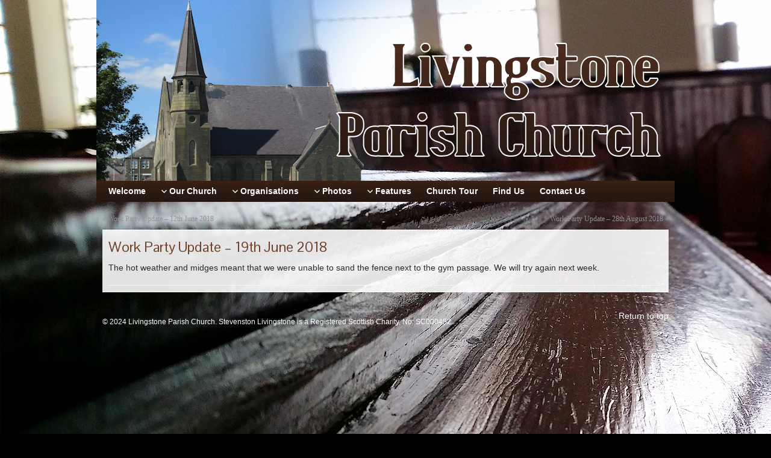

--- FILE ---
content_type: text/html; charset=UTF-8
request_url: https://livingstonechurch.org.uk/work-party-update-19th-june-2018/
body_size: 10968
content:
<!DOCTYPE html PUBLIC "-//W3C//DTD XHTML 1.0 Strict//EN" "http://www.w3.org/TR/xhtml1/DTD/xhtml1-strict.dtd">
<html xmlns="http://www.w3.org/1999/xhtml" lang="en-GB">
<head profile="http://gmpg.org/xfn/11">
    <meta http-equiv="Content-Type" content="text/html; charset=UTF-8" />
    <meta http-equiv="X-UA-Compatible" content="IE=Edge" />
    <title>Work Party Update &#8211; 19th June 2018 &#187; Livingstone Parish Church, Stevenston</title>
    <link rel="pingback" href="https://livingstonechurch.org.uk/xmlrpc.php" /> 
    
<!-- MapPress Easy Google Maps Version:2.95.3 (https://www.mappresspro.com) -->
<meta name='robots' content='max-image-preview:large' />
<link rel="alternate" type="application/rss+xml" title="Livingstone Parish Church, Stevenston &raquo; Feed" href="https://livingstonechurch.org.uk/feed/" />
<link rel="alternate" type="application/rss+xml" title="Livingstone Parish Church, Stevenston &raquo; Comments Feed" href="https://livingstonechurch.org.uk/comments/feed/" />
<link rel="alternate" title="oEmbed (JSON)" type="application/json+oembed" href="https://livingstonechurch.org.uk/wp-json/oembed/1.0/embed?url=https%3A%2F%2Flivingstonechurch.org.uk%2Fwork-party-update-19th-june-2018%2F" />
<link rel="alternate" title="oEmbed (XML)" type="text/xml+oembed" href="https://livingstonechurch.org.uk/wp-json/oembed/1.0/embed?url=https%3A%2F%2Flivingstonechurch.org.uk%2Fwork-party-update-19th-june-2018%2F&#038;format=xml" />
	<script type="text/javascript">
	WebFontConfig = {
		google: { families: ['Pontano+Sans::latin'] }
	};
	(function() {
		var wf = document.createElement('script');
		wf.src = ('https:' == document.location.protocol ? 'https' : 'http') + '://ajax.googleapis.com/ajax/libs/webfont/1/webfont.js';
		wf.type = 'text/javascript';
		wf.async = 'true';
		var s = document.getElementsByTagName('script')[0];
		s.parentNode.insertBefore(wf, s);
	})(); 
    </script>
    <style id='wp-img-auto-sizes-contain-inline-css' type='text/css'>
img:is([sizes=auto i],[sizes^="auto," i]){contain-intrinsic-size:3000px 1500px}
/*# sourceURL=wp-img-auto-sizes-contain-inline-css */
</style>
<style id='wp-emoji-styles-inline-css' type='text/css'>

	img.wp-smiley, img.emoji {
		display: inline !important;
		border: none !important;
		box-shadow: none !important;
		height: 1em !important;
		width: 1em !important;
		margin: 0 0.07em !important;
		vertical-align: -0.1em !important;
		background: none !important;
		padding: 0 !important;
	}
/*# sourceURL=wp-emoji-styles-inline-css */
</style>
<link rel='stylesheet' id='wp-block-library-css' href='https://livingstonechurch.org.uk/wp-includes/css/dist/block-library/style.min.css?ver=6.9' type='text/css' media='all' />
<style id='global-styles-inline-css' type='text/css'>
:root{--wp--preset--aspect-ratio--square: 1;--wp--preset--aspect-ratio--4-3: 4/3;--wp--preset--aspect-ratio--3-4: 3/4;--wp--preset--aspect-ratio--3-2: 3/2;--wp--preset--aspect-ratio--2-3: 2/3;--wp--preset--aspect-ratio--16-9: 16/9;--wp--preset--aspect-ratio--9-16: 9/16;--wp--preset--color--black: #000000;--wp--preset--color--cyan-bluish-gray: #abb8c3;--wp--preset--color--white: #ffffff;--wp--preset--color--pale-pink: #f78da7;--wp--preset--color--vivid-red: #cf2e2e;--wp--preset--color--luminous-vivid-orange: #ff6900;--wp--preset--color--luminous-vivid-amber: #fcb900;--wp--preset--color--light-green-cyan: #7bdcb5;--wp--preset--color--vivid-green-cyan: #00d084;--wp--preset--color--pale-cyan-blue: #8ed1fc;--wp--preset--color--vivid-cyan-blue: #0693e3;--wp--preset--color--vivid-purple: #9b51e0;--wp--preset--gradient--vivid-cyan-blue-to-vivid-purple: linear-gradient(135deg,rgb(6,147,227) 0%,rgb(155,81,224) 100%);--wp--preset--gradient--light-green-cyan-to-vivid-green-cyan: linear-gradient(135deg,rgb(122,220,180) 0%,rgb(0,208,130) 100%);--wp--preset--gradient--luminous-vivid-amber-to-luminous-vivid-orange: linear-gradient(135deg,rgb(252,185,0) 0%,rgb(255,105,0) 100%);--wp--preset--gradient--luminous-vivid-orange-to-vivid-red: linear-gradient(135deg,rgb(255,105,0) 0%,rgb(207,46,46) 100%);--wp--preset--gradient--very-light-gray-to-cyan-bluish-gray: linear-gradient(135deg,rgb(238,238,238) 0%,rgb(169,184,195) 100%);--wp--preset--gradient--cool-to-warm-spectrum: linear-gradient(135deg,rgb(74,234,220) 0%,rgb(151,120,209) 20%,rgb(207,42,186) 40%,rgb(238,44,130) 60%,rgb(251,105,98) 80%,rgb(254,248,76) 100%);--wp--preset--gradient--blush-light-purple: linear-gradient(135deg,rgb(255,206,236) 0%,rgb(152,150,240) 100%);--wp--preset--gradient--blush-bordeaux: linear-gradient(135deg,rgb(254,205,165) 0%,rgb(254,45,45) 50%,rgb(107,0,62) 100%);--wp--preset--gradient--luminous-dusk: linear-gradient(135deg,rgb(255,203,112) 0%,rgb(199,81,192) 50%,rgb(65,88,208) 100%);--wp--preset--gradient--pale-ocean: linear-gradient(135deg,rgb(255,245,203) 0%,rgb(182,227,212) 50%,rgb(51,167,181) 100%);--wp--preset--gradient--electric-grass: linear-gradient(135deg,rgb(202,248,128) 0%,rgb(113,206,126) 100%);--wp--preset--gradient--midnight: linear-gradient(135deg,rgb(2,3,129) 0%,rgb(40,116,252) 100%);--wp--preset--font-size--small: 13px;--wp--preset--font-size--medium: 20px;--wp--preset--font-size--large: 36px;--wp--preset--font-size--x-large: 42px;--wp--preset--spacing--20: 0.44rem;--wp--preset--spacing--30: 0.67rem;--wp--preset--spacing--40: 1rem;--wp--preset--spacing--50: 1.5rem;--wp--preset--spacing--60: 2.25rem;--wp--preset--spacing--70: 3.38rem;--wp--preset--spacing--80: 5.06rem;--wp--preset--shadow--natural: 6px 6px 9px rgba(0, 0, 0, 0.2);--wp--preset--shadow--deep: 12px 12px 50px rgba(0, 0, 0, 0.4);--wp--preset--shadow--sharp: 6px 6px 0px rgba(0, 0, 0, 0.2);--wp--preset--shadow--outlined: 6px 6px 0px -3px rgb(255, 255, 255), 6px 6px rgb(0, 0, 0);--wp--preset--shadow--crisp: 6px 6px 0px rgb(0, 0, 0);}:where(.is-layout-flex){gap: 0.5em;}:where(.is-layout-grid){gap: 0.5em;}body .is-layout-flex{display: flex;}.is-layout-flex{flex-wrap: wrap;align-items: center;}.is-layout-flex > :is(*, div){margin: 0;}body .is-layout-grid{display: grid;}.is-layout-grid > :is(*, div){margin: 0;}:where(.wp-block-columns.is-layout-flex){gap: 2em;}:where(.wp-block-columns.is-layout-grid){gap: 2em;}:where(.wp-block-post-template.is-layout-flex){gap: 1.25em;}:where(.wp-block-post-template.is-layout-grid){gap: 1.25em;}.has-black-color{color: var(--wp--preset--color--black) !important;}.has-cyan-bluish-gray-color{color: var(--wp--preset--color--cyan-bluish-gray) !important;}.has-white-color{color: var(--wp--preset--color--white) !important;}.has-pale-pink-color{color: var(--wp--preset--color--pale-pink) !important;}.has-vivid-red-color{color: var(--wp--preset--color--vivid-red) !important;}.has-luminous-vivid-orange-color{color: var(--wp--preset--color--luminous-vivid-orange) !important;}.has-luminous-vivid-amber-color{color: var(--wp--preset--color--luminous-vivid-amber) !important;}.has-light-green-cyan-color{color: var(--wp--preset--color--light-green-cyan) !important;}.has-vivid-green-cyan-color{color: var(--wp--preset--color--vivid-green-cyan) !important;}.has-pale-cyan-blue-color{color: var(--wp--preset--color--pale-cyan-blue) !important;}.has-vivid-cyan-blue-color{color: var(--wp--preset--color--vivid-cyan-blue) !important;}.has-vivid-purple-color{color: var(--wp--preset--color--vivid-purple) !important;}.has-black-background-color{background-color: var(--wp--preset--color--black) !important;}.has-cyan-bluish-gray-background-color{background-color: var(--wp--preset--color--cyan-bluish-gray) !important;}.has-white-background-color{background-color: var(--wp--preset--color--white) !important;}.has-pale-pink-background-color{background-color: var(--wp--preset--color--pale-pink) !important;}.has-vivid-red-background-color{background-color: var(--wp--preset--color--vivid-red) !important;}.has-luminous-vivid-orange-background-color{background-color: var(--wp--preset--color--luminous-vivid-orange) !important;}.has-luminous-vivid-amber-background-color{background-color: var(--wp--preset--color--luminous-vivid-amber) !important;}.has-light-green-cyan-background-color{background-color: var(--wp--preset--color--light-green-cyan) !important;}.has-vivid-green-cyan-background-color{background-color: var(--wp--preset--color--vivid-green-cyan) !important;}.has-pale-cyan-blue-background-color{background-color: var(--wp--preset--color--pale-cyan-blue) !important;}.has-vivid-cyan-blue-background-color{background-color: var(--wp--preset--color--vivid-cyan-blue) !important;}.has-vivid-purple-background-color{background-color: var(--wp--preset--color--vivid-purple) !important;}.has-black-border-color{border-color: var(--wp--preset--color--black) !important;}.has-cyan-bluish-gray-border-color{border-color: var(--wp--preset--color--cyan-bluish-gray) !important;}.has-white-border-color{border-color: var(--wp--preset--color--white) !important;}.has-pale-pink-border-color{border-color: var(--wp--preset--color--pale-pink) !important;}.has-vivid-red-border-color{border-color: var(--wp--preset--color--vivid-red) !important;}.has-luminous-vivid-orange-border-color{border-color: var(--wp--preset--color--luminous-vivid-orange) !important;}.has-luminous-vivid-amber-border-color{border-color: var(--wp--preset--color--luminous-vivid-amber) !important;}.has-light-green-cyan-border-color{border-color: var(--wp--preset--color--light-green-cyan) !important;}.has-vivid-green-cyan-border-color{border-color: var(--wp--preset--color--vivid-green-cyan) !important;}.has-pale-cyan-blue-border-color{border-color: var(--wp--preset--color--pale-cyan-blue) !important;}.has-vivid-cyan-blue-border-color{border-color: var(--wp--preset--color--vivid-cyan-blue) !important;}.has-vivid-purple-border-color{border-color: var(--wp--preset--color--vivid-purple) !important;}.has-vivid-cyan-blue-to-vivid-purple-gradient-background{background: var(--wp--preset--gradient--vivid-cyan-blue-to-vivid-purple) !important;}.has-light-green-cyan-to-vivid-green-cyan-gradient-background{background: var(--wp--preset--gradient--light-green-cyan-to-vivid-green-cyan) !important;}.has-luminous-vivid-amber-to-luminous-vivid-orange-gradient-background{background: var(--wp--preset--gradient--luminous-vivid-amber-to-luminous-vivid-orange) !important;}.has-luminous-vivid-orange-to-vivid-red-gradient-background{background: var(--wp--preset--gradient--luminous-vivid-orange-to-vivid-red) !important;}.has-very-light-gray-to-cyan-bluish-gray-gradient-background{background: var(--wp--preset--gradient--very-light-gray-to-cyan-bluish-gray) !important;}.has-cool-to-warm-spectrum-gradient-background{background: var(--wp--preset--gradient--cool-to-warm-spectrum) !important;}.has-blush-light-purple-gradient-background{background: var(--wp--preset--gradient--blush-light-purple) !important;}.has-blush-bordeaux-gradient-background{background: var(--wp--preset--gradient--blush-bordeaux) !important;}.has-luminous-dusk-gradient-background{background: var(--wp--preset--gradient--luminous-dusk) !important;}.has-pale-ocean-gradient-background{background: var(--wp--preset--gradient--pale-ocean) !important;}.has-electric-grass-gradient-background{background: var(--wp--preset--gradient--electric-grass) !important;}.has-midnight-gradient-background{background: var(--wp--preset--gradient--midnight) !important;}.has-small-font-size{font-size: var(--wp--preset--font-size--small) !important;}.has-medium-font-size{font-size: var(--wp--preset--font-size--medium) !important;}.has-large-font-size{font-size: var(--wp--preset--font-size--large) !important;}.has-x-large-font-size{font-size: var(--wp--preset--font-size--x-large) !important;}
/*# sourceURL=global-styles-inline-css */
</style>

<style id='classic-theme-styles-inline-css' type='text/css'>
/*! This file is auto-generated */
.wp-block-button__link{color:#fff;background-color:#32373c;border-radius:9999px;box-shadow:none;text-decoration:none;padding:calc(.667em + 2px) calc(1.333em + 2px);font-size:1.125em}.wp-block-file__button{background:#32373c;color:#fff;text-decoration:none}
/*# sourceURL=/wp-includes/css/classic-themes.min.css */
</style>
<link rel='stylesheet' id='contact-form-7-css' href='https://livingstonechurch.org.uk/wp-content/plugins/contact-form-7/includes/css/styles.css?ver=6.1.4' type='text/css' media='all' />
<link rel='stylesheet' id='ditty-news-ticker-font-css' href='https://livingstonechurch.org.uk/wp-content/plugins/ditty-news-ticker/legacy/inc/static/libs/fontastic/styles.css?ver=3.1.63' type='text/css' media='all' />
<link rel='stylesheet' id='ditty-news-ticker-css' href='https://livingstonechurch.org.uk/wp-content/plugins/ditty-news-ticker/legacy/inc/static/css/style.css?ver=3.1.63' type='text/css' media='all' />
<link rel='stylesheet' id='ditty-displays-css' href='https://livingstonechurch.org.uk/wp-content/plugins/ditty-news-ticker/assets/build/dittyDisplays.css?ver=3.1.63' type='text/css' media='all' />
<link rel='stylesheet' id='ditty-fontawesome-css' href='https://livingstonechurch.org.uk/wp-content/plugins/ditty-news-ticker/includes/libs/fontawesome-6.4.0/css/all.css?ver=6.4.0' type='text/css' media='' />
<link rel='stylesheet' id='fb-widget-frontend-style-css' href='https://livingstonechurch.org.uk/wp-content/plugins/facebook-pagelike-widget/assets/css/style.css?ver=1.0.0' type='text/css' media='all' />
<link rel='stylesheet' id='mappress-leaflet-css' href='https://livingstonechurch.org.uk/wp-content/plugins/mappress-google-maps-for-wordpress/lib/leaflet/leaflet.css?ver=1.7.1' type='text/css' media='all' />
<link rel='stylesheet' id='mappress-css' href='https://livingstonechurch.org.uk/wp-content/plugins/mappress-google-maps-for-wordpress/css/mappress.css?ver=2.95.3' type='text/css' media='all' />
<link rel='stylesheet' id='flxmap-css' href='https://livingstonechurch.org.uk/wp-content/plugins/wp-flexible-map/static/css/styles.css?ver=1.19.0' type='text/css' media='all' />
<link rel='stylesheet' id='graphene-stylesheet-css' href='https://livingstonechurch.org.uk/wp-content/themes/graphene/style.css?ver=6.9' type='text/css' media='screen' />
<link rel='stylesheet' id='easy_table_style-css' href='https://livingstonechurch.org.uk/wp-content/plugins/easy-table/themes/default/style.css?ver=1.5.2' type='text/css' media='all' />
<script type="text/javascript" src="https://livingstonechurch.org.uk/wp-includes/js/jquery/jquery.min.js?ver=3.7.1" id="jquery-core-js"></script>
<script type="text/javascript" src="https://livingstonechurch.org.uk/wp-includes/js/jquery/jquery-migrate.min.js?ver=3.4.1" id="jquery-migrate-js"></script>
<script type="text/javascript" id="graphene-js-js-extra">
/* <![CDATA[ */
var grapheneJS = {"templateUrl":"https://livingstonechurch.org.uk/wp-content/themes/graphene","isSingular":"1","shouldShowComments":"","commentsOrder":"newest","sliderDisable":"1","sliderAnimation":"horizontal-slide","sliderTransSpeed":"400","sliderInterval":"7000","sliderDisplay":"thumbnail-excerpt","infScroll":"","infScrollClick":"","infScrollComments":"","totalPosts":"1","postsPerPage":"10","isPageNavi":"","infScrollMsgText":"Fetching window.grapheneInfScrollItemsPerPage more item from window.grapheneInfScrollItemsLeft left ...","infScrollMsgTextPlural":"Fetching window.grapheneInfScrollItemsPerPage more items from window.grapheneInfScrollItemsLeft left ...","infScrollFinishedText":"No more items to fetch","commentsPerPage":"50","totalComments":"0","infScrollCommentsMsg":"Fetching window.grapheneInfScrollCommentsPerPage more top level comment from window.grapheneInfScrollCommentsLeft left ...","infScrollCommentsMsgPlural":"Fetching window.grapheneInfScrollCommentsPerPage more top level comments from window.grapheneInfScrollCommentsLeft left ...","infScrollCommentsFinishedMsg":"No more comments to fetch"};
//# sourceURL=graphene-js-js-extra
/* ]]> */
</script>
<script type="text/javascript" src="https://livingstonechurch.org.uk/wp-content/themes/graphene/js/graphene.js?ver=6.9" id="graphene-js-js"></script>
<link rel="https://api.w.org/" href="https://livingstonechurch.org.uk/wp-json/" /><link rel="alternate" title="JSON" type="application/json" href="https://livingstonechurch.org.uk/wp-json/wp/v2/posts/3265" /><link rel="EditURI" type="application/rsd+xml" title="RSD" href="https://livingstonechurch.org.uk/xmlrpc.php?rsd" />
<meta name="generator" content="WordPress 6.9" />
<meta name="generator" content="Seriously Simple Podcasting 3.14.2" />
<link rel="canonical" href="https://livingstonechurch.org.uk/work-party-update-19th-june-2018/" />
<link rel='shortlink' href='https://livingstonechurch.org.uk/?p=3265' />

<link rel="alternate" type="application/rss+xml" title="Podcast RSS feed" href="https://livingstonechurch.org.uk/feed/podcast" />

<style type="text/css">
#header-menu-wrap{ background: #221611; background: -moz-linear-gradient(#3a2115, #221611); background: -webkit-linear-gradient(#3a2115, #221611); background: -o-linear-gradient(#3a2115, #221611); -ms-filter: "progid:DXImageTransform.Microsoft.gradient(startColorStr='#3a2115', EndColorStr='#221611')"; background: linear-gradient(#3a2115, #221611); }#header-menu ul li:hover,#header-menu ul li.current-menu-item,#header-menu ul li.current-menu-ancestor,.primary-menu-preview.dropdown ul li.current-menu-item,.primary-menu-preview.dropdown ul li.current-menu-ancestor{ background: #221611; background: -moz-linear-gradient(#3a2115, #221611); background: -webkit-linear-gradient(#3a2115, #221611); background: -o-linear-gradient(#3a2115, #221611); -ms-filter: "progid:DXImageTransform.Microsoft.gradient(startColorStr='#3a2115', EndColorStr='#221611')"; background: linear-gradient(#3a2115, #221611); }#content, .menu-bottom-shadow, #sidebar_bottom{background-color: #ffffff}.post{border-top-color: #ffffff}.post{border-bottom-color: #ffffff}.sidebar div.sidebar-wrap{ -moz-box-shadow: 0 0 5px #221611; -webkit-box-shadow: 0 0 5px #221611; box-shadow: 0 0 5px #221611; }.sidebar h3{border-color: #71422a}.sidebar h3{ background: #221611; background: -moz-linear-gradient(#3a2115, #221611); background: -webkit-linear-gradient(#3a2115, #221611); background: -o-linear-gradient(#3a2115, #221611); -ms-filter: "progid:DXImageTransform.Microsoft.gradient(startColorStr='#3a2115', EndColorStr='#221611')"; background: linear-gradient(#3a2115, #221611); }.block-button, .block-button:visited, .Button, .button, input[type="submit"], button[type="submit"], #commentform #submit, .wpsc_buy_button{ background: #662E12; background: -moz-linear-gradient(#80482c,#662E12); background: -webkit-linear-gradient(#80482c,#662E12); background: -o-linear-gradient(#80482c, #662E12); -ms-filter: "progid:DXImageTransform.Microsoft.gradient(startColorStr='#80482c', EndColorStr='#662E12')"; background: linear-gradient(#80482c,#662E12); border-color: #662E12; text-shadow: 0 -1px 1px #3a2b23; color: #ffffff; } .block-button:hover, .button:hover, input[type="submit"]:hover, button[type="submit"]:hover, #commentform #submit:hover,.wpsc_buy_button:hover{ background: #662E12; background: -moz-linear-gradient(#80482c,#4C1400); background: -webkit-linear-gradient(#80482c,#4C1400); background: -o-linear-gradient(#80482c, #4C1400); -ms-filter: "progid:DXImageTransform.Microsoft.gradient(startColorStr='#80482c', EndColorStr='#4C1400')"; background: linear-gradient(#80482c,#4C1400); color: #ffffff; }.header_title, .header_title a, .header_title a:visited, .header_title a:hover, .header_desc {color:#blank}#sidebar_bottom .sidebar-wrap{width:440px}#nav li ul{width:200px} #nav li ul ul{margin-left:200px}#header-menu ul li a, #secondary-menu ul li a{width:180px}.entry-content, .sidebar, .comment-entry{ font-size:1.2em; }#header{height:300px}a,.post-title,.post-title a,#comments > h4.current a{color: #8e5c43}a:visited,.post-title a:visited{color: #8e5c43}a:hover,.post-title a:hover{color: #372116}.post-title, .post-title a, .post-title a:hover, .post-title a:visited{ color: #71422a }#developer {display:none} .wp-video{ margin: 0 auto; } .post{ background-image:url('https://livingstonechurch.org.uk/wp-content/uploads/2014/12/background3b.jpg'); background-attachment: fixed; background-repeat: no-repeat; width: 100%; } #content{ background-color: transparent; } #container{ background-color: transparent; } .menu-bottom-shadow{ height: 0px; } #footer{ background: transparent; border-top: 0px; padding-top: 0px; margin-bottom: 20px; min-height: 40px; position: relative; color: #ffffff; clear: both; } #copyright h3 {display:none} .entry-content ul li{ list-style-image: none; }
</style>
		<link rel="icon" href="https://livingstonechurch.org.uk/wp-content/uploads/2015/01/Church-of-Scotland-Logo.jpg" type="image/x-icon" />
		<!--[if lte IE 7]>
      <style type="text/css" media="screen">
      	#footer, div.sidebar-wrap, .block-button, .featured_slider, #slider_root, #nav li ul, .pie{behavior: url(https://livingstonechurch.org.uk/wp-content/themes/graphene/js/PIE.php);}
        .featured_slider{margin-top:0 !important;}
        #header-menu-wrap {z-index:5}
      </style>
    <![endif]-->
    <style type="text/css" id="custom-background-css">
body.custom-background { background-color: #000000; background-image: url("https://livingstonechurch.org.uk/wp-content/uploads/2014/12/background3.jpg"); background-position: left top; background-size: auto; background-repeat: no-repeat; background-attachment: fixed; }
</style>
	</head>
<body data-rsssl=1 class="wp-singular post-template-default single single-post postid-3265 single-format-standard custom-background wp-theme-graphene one_column">



<div id="container" class="container_16">
    
    
        <div id="header">
    	
        <img src="https://livingstonechurch.org.uk/wp-content/uploads/2015/02/banner20.png" alt="" width="960" height="300" class="header-img" />        	       
        		
                
		    </div>
    <div id="nav">
                <div id="header-menu-wrap" class="clearfix">
			<ul id="header-menu" class="menu clearfix"><li id="menu-item-21" class="menu-item menu-item-type-post_type menu-item-object-page menu-item-home"><a href="https://livingstonechurch.org.uk/"><strong>Welcome</strong></a></li>
<li id="menu-item-342" class="menu-item menu-item-type-post_type menu-item-object-page menu-item-has-children menu-item-ancestor"><a href="https://livingstonechurch.org.uk/our-church/"><strong>Our Church</strong></a>
<ul class="sub-menu">
	<li id="menu-item-357" class="menu-item menu-item-type-post_type menu-item-object-page menu-item-has-children menu-item-ancestor"><a href="https://livingstonechurch.org.uk/our-church/sunday-worship/">Sunday Worship</a>
	<ul class="sub-menu">
		<li id="menu-item-6970" class="menu-item menu-item-type-post_type menu-item-object-page menu-item-has-children menu-item-ancestor"><a href="https://livingstonechurch.org.uk/our-church/sunday-worship/2024-church-services/">2024 Church Services</a>
		<ul class="sub-menu">
			<li id="menu-item-6969" class="menu-item menu-item-type-post_type menu-item-object-page"><a href="https://livingstonechurch.org.uk/our-church/sunday-worship/2024-church-services/january-2024/">January 2024</a></li>
			<li id="menu-item-6995" class="menu-item menu-item-type-post_type menu-item-object-page"><a href="https://livingstonechurch.org.uk/our-church/sunday-worship/2024-church-services/february-2024/">February 2024</a></li>
			<li id="menu-item-7021" class="menu-item menu-item-type-post_type menu-item-object-page"><a href="https://livingstonechurch.org.uk/our-church/sunday-worship/2024-church-services/march-2024/">March 2024</a></li>
			<li id="menu-item-7083" class="menu-item menu-item-type-post_type menu-item-object-page"><a href="https://livingstonechurch.org.uk/our-church/sunday-worship/2024-church-services/april-2024/">April 2024</a></li>
			<li id="menu-item-7110" class="menu-item menu-item-type-post_type menu-item-object-page"><a href="https://livingstonechurch.org.uk/our-church/sunday-worship/2024-church-services/may-2024/">May 2024</a></li>
			<li id="menu-item-7148" class="menu-item menu-item-type-post_type menu-item-object-page"><a href="https://livingstonechurch.org.uk/our-church/sunday-worship/2024-church-services/june-2024/">June 2024</a></li>
			<li id="menu-item-7186" class="menu-item menu-item-type-post_type menu-item-object-page"><a href="https://livingstonechurch.org.uk/our-church/sunday-worship/2024-church-services/july/">July 2024</a></li>
		</ul>
</li>
		<li id="menu-item-6533" class="menu-item menu-item-type-post_type menu-item-object-page menu-item-has-children menu-item-ancestor"><a href="https://livingstonechurch.org.uk/our-church/sunday-worship/2023-church-services/">2023 Church Services</a>
		<ul class="sub-menu">
			<li id="menu-item-6545" class="menu-item menu-item-type-post_type menu-item-object-page"><a href="https://livingstonechurch.org.uk/our-church/sunday-worship/2023-church-services/january-2023/">January 2023</a></li>
			<li id="menu-item-6581" class="menu-item menu-item-type-post_type menu-item-object-page"><a href="https://livingstonechurch.org.uk/our-church/sunday-worship/2023-church-services/february-2023/">February 2023</a></li>
			<li id="menu-item-6620" class="menu-item menu-item-type-post_type menu-item-object-page"><a href="https://livingstonechurch.org.uk/our-church/sunday-worship/2023-church-services/march-2023/">March 2023</a></li>
			<li id="menu-item-6657" class="menu-item menu-item-type-post_type menu-item-object-page"><a href="https://livingstonechurch.org.uk/our-church/sunday-worship/2023-church-services/april-2023/">April 2023</a></li>
			<li id="menu-item-6717" class="menu-item menu-item-type-post_type menu-item-object-page"><a href="https://livingstonechurch.org.uk/our-church/sunday-worship/2023-church-services/may-2023/">May 2023</a></li>
			<li id="menu-item-6740" class="menu-item menu-item-type-post_type menu-item-object-page"><a href="https://livingstonechurch.org.uk/our-church/sunday-worship/2023-church-services/june-2023/">June 2023</a></li>
			<li id="menu-item-6765" class="menu-item menu-item-type-post_type menu-item-object-page"><a href="https://livingstonechurch.org.uk/our-church/sunday-worship/2023-church-services/july-2023/">July 2023</a></li>
			<li id="menu-item-6799" class="menu-item menu-item-type-post_type menu-item-object-page"><a href="https://livingstonechurch.org.uk/our-church/sunday-worship/2023-church-services/august-2023/">August 2023</a></li>
			<li id="menu-item-6825" class="menu-item menu-item-type-post_type menu-item-object-page"><a href="https://livingstonechurch.org.uk/our-church/sunday-worship/2023-church-services/september-2023/">September 2023</a></li>
			<li id="menu-item-6860" class="menu-item menu-item-type-post_type menu-item-object-page"><a href="https://livingstonechurch.org.uk/our-church/sunday-worship/2023-church-services/october-2023/">October 2023</a></li>
			<li id="menu-item-6902" class="menu-item menu-item-type-post_type menu-item-object-page"><a href="https://livingstonechurch.org.uk/november-2023/">November 2023</a></li>
			<li id="menu-item-6932" class="menu-item menu-item-type-post_type menu-item-object-page"><a href="https://livingstonechurch.org.uk/our-church/sunday-worship/2023-church-services/december-2023/">December 2023</a></li>
		</ul>
</li>
		<li id="menu-item-5945" class="menu-item menu-item-type-post_type menu-item-object-page menu-item-has-children menu-item-ancestor"><a href="https://livingstonechurch.org.uk/our-church/sunday-worship/2022-church-services/">2022 Church Services</a>
		<ul class="sub-menu">
			<li id="menu-item-5948" class="menu-item menu-item-type-post_type menu-item-object-page"><a href="https://livingstonechurch.org.uk/our-church/sunday-worship/2022-church-services/january-2022/">January 2022</a></li>
			<li id="menu-item-6031" class="menu-item menu-item-type-post_type menu-item-object-page"><a href="https://livingstonechurch.org.uk/our-church/sunday-worship/2022-church-services/february-2022/">February 2022</a></li>
			<li id="menu-item-6086" class="menu-item menu-item-type-post_type menu-item-object-page"><a href="https://livingstonechurch.org.uk/our-church/sunday-worship/2022-church-services/march-2022/">March 2022</a></li>
			<li id="menu-item-6147" class="menu-item menu-item-type-post_type menu-item-object-page"><a href="https://livingstonechurch.org.uk/our-church/sunday-worship/2022-church-services/april-2022/">April 2022</a></li>
			<li id="menu-item-6239" class="menu-item menu-item-type-post_type menu-item-object-page"><a href="https://livingstonechurch.org.uk/our-church/sunday-worship/2022-church-services/may-2022/">May 2022</a></li>
			<li id="menu-item-6293" class="menu-item menu-item-type-post_type menu-item-object-page"><a href="https://livingstonechurch.org.uk/our-church/sunday-worship/2022-church-services/june-2022/">June 2022</a></li>
			<li id="menu-item-6334" class="menu-item menu-item-type-post_type menu-item-object-page"><a href="https://livingstonechurch.org.uk/our-church/sunday-worship/2022-church-services/july-2022/">July 2022</a></li>
			<li id="menu-item-6365" class="menu-item menu-item-type-post_type menu-item-object-page"><a href="https://livingstonechurch.org.uk/our-church/sunday-worship/2022-church-services/6362-2/">August 2022</a></li>
			<li id="menu-item-6390" class="menu-item menu-item-type-post_type menu-item-object-page"><a href="https://livingstonechurch.org.uk/our-church/sunday-worship/2022-church-services/september-2022/">September 2022</a></li>
			<li id="menu-item-6433" class="menu-item menu-item-type-post_type menu-item-object-page"><a href="https://livingstonechurch.org.uk/our-church/sunday-worship/2022-church-services/october-2022/">October 2022</a></li>
			<li id="menu-item-6471" class="menu-item menu-item-type-post_type menu-item-object-page"><a href="https://livingstonechurch.org.uk/our-church/sunday-worship/2022-church-services/november-2022/">November 2022</a></li>
			<li id="menu-item-6502" class="menu-item menu-item-type-post_type menu-item-object-page"><a href="https://livingstonechurch.org.uk/our-church/sunday-worship/2022-church-services/december-2022/">December 2022</a></li>
		</ul>
</li>
		<li id="menu-item-4874" class="menu-item menu-item-type-post_type menu-item-object-page menu-item-has-children menu-item-ancestor"><a href="https://livingstonechurch.org.uk/our-church/sunday-worship/2021-church-services/">2021 Church Services</a>
		<ul class="sub-menu">
			<li id="menu-item-4873" class="menu-item menu-item-type-post_type menu-item-object-page"><a href="https://livingstonechurch.org.uk/our-church/sunday-worship/2021-church-services/january-2021/">January 2021</a></li>
			<li id="menu-item-4964" class="menu-item menu-item-type-post_type menu-item-object-page"><a href="https://livingstonechurch.org.uk/our-church/sunday-worship/2021-church-services/february-2021/">February 2021</a></li>
			<li id="menu-item-5018" class="menu-item menu-item-type-post_type menu-item-object-page"><a href="https://livingstonechurch.org.uk/our-church/sunday-worship/2021-church-services/march-2021/">March 2021</a></li>
			<li id="menu-item-5137" class="menu-item menu-item-type-post_type menu-item-object-page"><a href="https://livingstonechurch.org.uk/our-church/sunday-worship/2021-church-services/april-2021/">April 2021</a></li>
			<li id="menu-item-5270" class="menu-item menu-item-type-post_type menu-item-object-page"><a href="https://livingstonechurch.org.uk/our-church/sunday-worship/2021-church-services/may-2021/">May 2021</a></li>
			<li id="menu-item-5373" class="menu-item menu-item-type-post_type menu-item-object-page"><a href="https://livingstonechurch.org.uk/our-church/sunday-worship/2021-church-services/june-2021/">June 2021</a></li>
			<li id="menu-item-5439" class="menu-item menu-item-type-post_type menu-item-object-page"><a href="https://livingstonechurch.org.uk/our-church/sunday-worship/2021-church-services/july-2021/">July 2021</a></li>
			<li id="menu-item-5493" class="menu-item menu-item-type-post_type menu-item-object-page"><a href="https://livingstonechurch.org.uk/our-church/sunday-worship/2021-church-services/august-2021/">August 2021</a></li>
			<li id="menu-item-5575" class="menu-item menu-item-type-post_type menu-item-object-page"><a href="https://livingstonechurch.org.uk/our-church/sunday-worship/2021-church-services/september-2021/">September 2021</a></li>
			<li id="menu-item-5694" class="menu-item menu-item-type-post_type menu-item-object-page"><a href="https://livingstonechurch.org.uk/our-church/sunday-worship/2021-church-services/october-2021/">October 2021</a></li>
			<li id="menu-item-5771" class="menu-item menu-item-type-post_type menu-item-object-page"><a href="https://livingstonechurch.org.uk/our-church/sunday-worship/2021-church-services/november-2021/">November 2021</a></li>
			<li id="menu-item-5849" class="menu-item menu-item-type-post_type menu-item-object-page"><a href="https://livingstonechurch.org.uk/our-church/sunday-worship/2021-church-services/december-2021/">December 2021</a></li>
		</ul>
</li>
		<li id="menu-item-3923" class="menu-item menu-item-type-post_type menu-item-object-page menu-item-has-children menu-item-ancestor"><a href="https://livingstonechurch.org.uk/our-church/sunday-worship/2020-church-services/">2020 Church Services</a>
		<ul class="sub-menu">
			<li id="menu-item-3922" class="menu-item menu-item-type-post_type menu-item-object-page"><a href="https://livingstonechurch.org.uk/our-church/sunday-worship/2020-church-services/january-2020/">January 2020</a></li>
			<li id="menu-item-3958" class="menu-item menu-item-type-post_type menu-item-object-page"><a href="https://livingstonechurch.org.uk/our-church/sunday-worship/2020-church-services/february-2020/">February 2020</a></li>
			<li id="menu-item-4005" class="menu-item menu-item-type-post_type menu-item-object-page"><a href="https://livingstonechurch.org.uk/our-church/sunday-worship/2020-church-services/march-2020/">March 2020</a></li>
			<li id="menu-item-4120" class="menu-item menu-item-type-post_type menu-item-object-page"><a href="https://livingstonechurch.org.uk/our-church/sunday-worship/2020-church-services/april-2020/">April 2020</a></li>
			<li id="menu-item-4227" class="menu-item menu-item-type-post_type menu-item-object-page"><a href="https://livingstonechurch.org.uk/our-church/sunday-worship/2020-church-services/may-2020/">May 2020</a></li>
			<li id="menu-item-4300" class="menu-item menu-item-type-post_type menu-item-object-page"><a href="https://livingstonechurch.org.uk/our-church/sunday-worship/2020-church-services/june-2020/">June 2020</a></li>
			<li id="menu-item-4372" class="menu-item menu-item-type-post_type menu-item-object-page"><a href="https://livingstonechurch.org.uk/our-church/sunday-worship/2020-church-services/july-2020/">July 2020</a></li>
			<li id="menu-item-4452" class="menu-item menu-item-type-post_type menu-item-object-page"><a href="https://livingstonechurch.org.uk/our-church/sunday-worship/2020-church-services/august-2020/">August 2020</a></li>
			<li id="menu-item-4554" class="menu-item menu-item-type-post_type menu-item-object-page"><a href="https://livingstonechurch.org.uk/our-church/sunday-worship/2020-church-services/september-2020/">September 2020</a></li>
			<li id="menu-item-4649" class="menu-item menu-item-type-post_type menu-item-object-page"><a href="https://livingstonechurch.org.uk/our-church/sunday-worship/2020-church-services/october-2020/">October 2020</a></li>
			<li id="menu-item-4705" class="menu-item menu-item-type-post_type menu-item-object-page"><a href="https://livingstonechurch.org.uk/our-church/sunday-worship/2020-church-services/november-2020/">November 2020</a></li>
			<li id="menu-item-4773" class="menu-item menu-item-type-post_type menu-item-object-page"><a href="https://livingstonechurch.org.uk/our-church/sunday-worship/2020-church-services/december-2020/">December 2020</a></li>
		</ul>
</li>
		<li id="menu-item-3398" class="menu-item menu-item-type-post_type menu-item-object-page menu-item-has-children menu-item-ancestor"><a href="https://livingstonechurch.org.uk/our-church/sunday-worship/2019-church-services/">2019 Church Services</a>
		<ul class="sub-menu">
			<li id="menu-item-3397" class="menu-item menu-item-type-post_type menu-item-object-page"><a href="https://livingstonechurch.org.uk/our-church/sunday-worship/2019-church-services/january-2019/">January 2019</a></li>
			<li id="menu-item-3434" class="menu-item menu-item-type-post_type menu-item-object-page"><a href="https://livingstonechurch.org.uk/our-church/sunday-worship/2019-church-services/february-2019/">February 2019</a></li>
			<li id="menu-item-3486" class="menu-item menu-item-type-post_type menu-item-object-page"><a href="https://livingstonechurch.org.uk/our-church/sunday-worship/2019-church-services/march-2019/">March 2019</a></li>
			<li id="menu-item-3528" class="menu-item menu-item-type-post_type menu-item-object-page"><a href="https://livingstonechurch.org.uk/our-church/sunday-worship/2019-church-services/april-2019/">April 2019</a></li>
			<li id="menu-item-3605" class="menu-item menu-item-type-post_type menu-item-object-page"><a href="https://livingstonechurch.org.uk/our-church/sunday-worship/2019-church-services/may-2019/">May 2019</a></li>
			<li id="menu-item-3657" class="menu-item menu-item-type-post_type menu-item-object-page"><a href="https://livingstonechurch.org.uk/our-church/sunday-worship/2019-church-services/june-2019/">June 2019</a></li>
			<li id="menu-item-3701" class="menu-item menu-item-type-post_type menu-item-object-page"><a href="https://livingstonechurch.org.uk/our-church/sunday-worship/2019-church-services/july-2019/">July 2019</a></li>
			<li id="menu-item-3731" class="menu-item menu-item-type-post_type menu-item-object-page"><a href="https://livingstonechurch.org.uk/our-church/sunday-worship/2019-church-services/august-2019/">August 2019</a></li>
			<li id="menu-item-3769" class="menu-item menu-item-type-post_type menu-item-object-page"><a href="https://livingstonechurch.org.uk/our-church/sunday-worship/2019-church-services/september-2019/">September 2019</a></li>
			<li id="menu-item-3800" class="menu-item menu-item-type-post_type menu-item-object-page"><a href="https://livingstonechurch.org.uk/our-church/sunday-worship/2019-church-services/october-2019/">October 2019</a></li>
			<li id="menu-item-3826" class="menu-item menu-item-type-post_type menu-item-object-page"><a href="https://livingstonechurch.org.uk/our-church/sunday-worship/2019-church-services/november-2019/">November 2019</a></li>
			<li id="menu-item-3866" class="menu-item menu-item-type-post_type menu-item-object-page"><a href="https://livingstonechurch.org.uk/our-church/sunday-worship/2019-church-services/december-2019/">December 2019</a></li>
		</ul>
</li>
		<li id="menu-item-2632" class="menu-item menu-item-type-post_type menu-item-object-page menu-item-has-children menu-item-ancestor"><a href="https://livingstonechurch.org.uk/our-church/sunday-worship/2018-church-services/">2018 Church Services</a>
		<ul class="sub-menu">
			<li id="menu-item-2636" class="menu-item menu-item-type-post_type menu-item-object-page"><a href="https://livingstonechurch.org.uk/our-church/sunday-worship/2018-church-services/january-2018/">January 2018</a></li>
			<li id="menu-item-2723" class="menu-item menu-item-type-post_type menu-item-object-page"><a href="https://livingstonechurch.org.uk/our-church/sunday-worship/2018-church-services/february-2018/">February 2018</a></li>
			<li id="menu-item-2914" class="menu-item menu-item-type-post_type menu-item-object-page"><a href="https://livingstonechurch.org.uk/our-church/sunday-worship/2018-church-services/march-2018/">March 2018</a></li>
			<li id="menu-item-2965" class="menu-item menu-item-type-post_type menu-item-object-page"><a href="https://livingstonechurch.org.uk/our-church/sunday-worship/2018-church-services/april-2018/">April 2018</a></li>
			<li id="menu-item-3017" class="menu-item menu-item-type-post_type menu-item-object-page"><a href="https://livingstonechurch.org.uk/our-church/sunday-worship/2018-church-services/may-2018/">May 2018</a></li>
			<li id="menu-item-3069" class="menu-item menu-item-type-post_type menu-item-object-page"><a href="https://livingstonechurch.org.uk/our-church/sunday-worship/2018-church-services/june-2018/">June 2018</a></li>
			<li id="menu-item-3098" class="menu-item menu-item-type-post_type menu-item-object-page"><a href="https://livingstonechurch.org.uk/our-church/sunday-worship/2018-church-services/july-2018/">July 2018</a></li>
			<li id="menu-item-3133" class="menu-item menu-item-type-post_type menu-item-object-page"><a href="https://livingstonechurch.org.uk/our-church/sunday-worship/2018-church-services/august-2018/">August 2018</a></li>
			<li id="menu-item-3186" class="menu-item menu-item-type-post_type menu-item-object-page"><a href="https://livingstonechurch.org.uk/our-church/sunday-worship/2018-church-services/september-2018/">September 2018</a></li>
			<li id="menu-item-3218" class="menu-item menu-item-type-post_type menu-item-object-page"><a href="https://livingstonechurch.org.uk/our-church/sunday-worship/2018-church-services/october-2018/">October 2018</a></li>
			<li id="menu-item-3307" class="menu-item menu-item-type-post_type menu-item-object-page"><a href="https://livingstonechurch.org.uk/our-church/sunday-worship/2018-church-services/november-2018/">November 2018</a></li>
			<li id="menu-item-3344" class="menu-item menu-item-type-post_type menu-item-object-page"><a href="https://livingstonechurch.org.uk/our-church/sunday-worship/2018-church-services/december-2018/">December 2018</a></li>
		</ul>
</li>
		<li id="menu-item-2041" class="menu-item menu-item-type-post_type menu-item-object-page menu-item-has-children menu-item-ancestor"><a href="https://livingstonechurch.org.uk/our-church/sunday-worship/2017-church-services/">2017 Church Services</a>
		<ul class="sub-menu">
			<li id="menu-item-2048" class="menu-item menu-item-type-post_type menu-item-object-page"><a href="https://livingstonechurch.org.uk/our-church/sunday-worship/2017-church-services/january-2017/">January 2017</a></li>
			<li id="menu-item-2089" class="menu-item menu-item-type-post_type menu-item-object-page"><a href="https://livingstonechurch.org.uk/our-church/sunday-worship/2017-church-services/february-2017/">February 2017</a></li>
			<li id="menu-item-2156" class="menu-item menu-item-type-post_type menu-item-object-page"><a href="https://livingstonechurch.org.uk/our-church/sunday-worship/2017-church-services/march-2017/">March 2017</a></li>
			<li id="menu-item-2210" class="menu-item menu-item-type-post_type menu-item-object-page"><a href="https://livingstonechurch.org.uk/our-church/sunday-worship/2017-church-services/april-2017/">April 2017</a></li>
			<li id="menu-item-2277" class="menu-item menu-item-type-post_type menu-item-object-page"><a href="https://livingstonechurch.org.uk/our-church/sunday-worship/2017-church-services/may-2017/">May 2017</a></li>
			<li id="menu-item-2335" class="menu-item menu-item-type-post_type menu-item-object-page"><a href="https://livingstonechurch.org.uk/our-church/sunday-worship/2017-church-services/june-2017/">June 2017</a></li>
			<li id="menu-item-2362" class="menu-item menu-item-type-post_type menu-item-object-page"><a href="https://livingstonechurch.org.uk/our-church/sunday-worship/2017-church-services/july-2017/">July 2017</a></li>
			<li id="menu-item-2401" class="menu-item menu-item-type-post_type menu-item-object-page"><a href="https://livingstonechurch.org.uk/our-church/sunday-worship/2017-church-services/august-2017/">August 2017</a></li>
			<li id="menu-item-2465" class="menu-item menu-item-type-post_type menu-item-object-page"><a href="https://livingstonechurch.org.uk/our-church/sunday-worship/2017-church-services/september-2017/">September 2017</a></li>
			<li id="menu-item-2520" class="menu-item menu-item-type-post_type menu-item-object-page"><a href="https://livingstonechurch.org.uk/our-church/sunday-worship/2017-church-services/october-2017/">October 2017</a></li>
			<li id="menu-item-2553" class="menu-item menu-item-type-post_type menu-item-object-page"><a href="https://livingstonechurch.org.uk/our-church/sunday-worship/2017-church-services/november-2017/">November 2017</a></li>
			<li id="menu-item-2583" class="menu-item menu-item-type-post_type menu-item-object-page"><a href="https://livingstonechurch.org.uk/our-church/sunday-worship/2017-church-services/december-2017/">December 2017</a></li>
		</ul>
</li>
		<li id="menu-item-1411" class="menu-item menu-item-type-post_type menu-item-object-page menu-item-has-children menu-item-ancestor"><a href="https://livingstonechurch.org.uk/our-church/sunday-worship/2016-church-services/">2016 Church Services</a>
		<ul class="sub-menu">
			<li id="menu-item-1412" class="menu-item menu-item-type-post_type menu-item-object-page"><a href="https://livingstonechurch.org.uk/our-church/sunday-worship/2016-church-services/january-2016/">January 2016</a></li>
			<li id="menu-item-1449" class="menu-item menu-item-type-post_type menu-item-object-page"><a href="https://livingstonechurch.org.uk/our-church/sunday-worship/2016-church-services/february-2016/">February 2016</a></li>
			<li id="menu-item-1577" class="menu-item menu-item-type-post_type menu-item-object-page"><a href="https://livingstonechurch.org.uk/our-church/sunday-worship/2016-church-services/march-2016/">March 2016</a></li>
			<li id="menu-item-1642" class="menu-item menu-item-type-post_type menu-item-object-page"><a href="https://livingstonechurch.org.uk/our-church/sunday-worship/2016-church-services/april-2016/">April 2016</a></li>
			<li id="menu-item-1668" class="menu-item menu-item-type-post_type menu-item-object-page"><a href="https://livingstonechurch.org.uk/our-church/sunday-worship/2016-church-services/may-2016/">May 2016</a></li>
			<li id="menu-item-1723" class="menu-item menu-item-type-post_type menu-item-object-page"><a href="https://livingstonechurch.org.uk/our-church/sunday-worship/2016-church-services/june-2016/">June 2016</a></li>
			<li id="menu-item-1766" class="menu-item menu-item-type-post_type menu-item-object-page"><a href="https://livingstonechurch.org.uk/our-church/sunday-worship/2016-church-services/july-2016/">July 2016</a></li>
			<li id="menu-item-1795" class="menu-item menu-item-type-post_type menu-item-object-page"><a href="https://livingstonechurch.org.uk/our-church/sunday-worship/2016-church-services/august-2016/">August 2016</a></li>
			<li id="menu-item-1927" class="menu-item menu-item-type-post_type menu-item-object-page"><a href="https://livingstonechurch.org.uk/our-church/sunday-worship/2016-church-services/september-2016/">September 2016</a></li>
			<li id="menu-item-1963" class="menu-item menu-item-type-post_type menu-item-object-page"><a href="https://livingstonechurch.org.uk/our-church/sunday-worship/2016-church-services/october-2016/">October 2016</a></li>
			<li id="menu-item-1997" class="menu-item menu-item-type-post_type menu-item-object-page"><a href="https://livingstonechurch.org.uk/our-church/sunday-worship/2016-church-services/november-2016/">November 2016</a></li>
			<li id="menu-item-2024" class="menu-item menu-item-type-post_type menu-item-object-page"><a href="https://livingstonechurch.org.uk/our-church/sunday-worship/2016-church-services/december-2016/">December 2016</a></li>
		</ul>
</li>
		<li id="menu-item-1450" class="menu-item menu-item-type-post_type menu-item-object-page menu-item-has-children menu-item-ancestor"><a href="https://livingstonechurch.org.uk/our-church/sunday-worship/2015-church-services/">2015 Church Services</a>
		<ul class="sub-menu">
			<li id="menu-item-1525" class="menu-item menu-item-type-post_type menu-item-object-page"><a href="https://livingstonechurch.org.uk/our-church/sunday-worship/2015-church-services/february-2015/">February 2015</a></li>
			<li id="menu-item-1526" class="menu-item menu-item-type-post_type menu-item-object-page"><a href="https://livingstonechurch.org.uk/our-church/sunday-worship/2015-church-services/march-2015/">March 2015</a></li>
			<li id="menu-item-1527" class="menu-item menu-item-type-post_type menu-item-object-page"><a href="https://livingstonechurch.org.uk/our-church/sunday-worship/2015-church-services/april-2015/">April 2015</a></li>
			<li id="menu-item-1528" class="menu-item menu-item-type-post_type menu-item-object-page"><a href="https://livingstonechurch.org.uk/our-church/sunday-worship/2015-church-services/may-2015/">May 2015</a></li>
			<li id="menu-item-1529" class="menu-item menu-item-type-post_type menu-item-object-page"><a href="https://livingstonechurch.org.uk/our-church/sunday-worship/2015-church-services/june-2015/">June 2015</a></li>
			<li id="menu-item-1485" class="menu-item menu-item-type-post_type menu-item-object-page"><a href="https://livingstonechurch.org.uk/our-church/sunday-worship/2015-church-services/july-2015/">July 2015</a></li>
			<li id="menu-item-1486" class="menu-item menu-item-type-post_type menu-item-object-page"><a href="https://livingstonechurch.org.uk/our-church/sunday-worship/2015-church-services/august-2015/">August 2015</a></li>
			<li id="menu-item-1487" class="menu-item menu-item-type-post_type menu-item-object-page"><a href="https://livingstonechurch.org.uk/our-church/sunday-worship/2015-church-services/september-2015/">September 2015</a></li>
			<li id="menu-item-1488" class="menu-item menu-item-type-post_type menu-item-object-page"><a href="https://livingstonechurch.org.uk/our-church/sunday-worship/2015-church-services/october-2015/">October 2015</a></li>
			<li id="menu-item-1489" class="menu-item menu-item-type-post_type menu-item-object-page"><a href="https://livingstonechurch.org.uk/our-church/sunday-worship/2015-church-services/november-2015/">November 2015</a></li>
			<li id="menu-item-1490" class="menu-item menu-item-type-post_type menu-item-object-page"><a href="https://livingstonechurch.org.uk/our-church/sunday-worship/2015-church-services/december-2015/">December 2015</a></li>
		</ul>
</li>
	</ul>
</li>
	<li id="menu-item-4356" class="menu-item menu-item-type-post_type menu-item-object-page menu-item-has-children menu-item-ancestor"><a href="https://livingstonechurch.org.uk/our-church/midweek-reflection/">Midweek Reflection</a>
	<ul class="sub-menu">
		<li id="menu-item-5968" class="menu-item menu-item-type-post_type menu-item-object-page menu-item-has-children menu-item-ancestor"><a href="https://livingstonechurch.org.uk/our-church/midweek-reflection/2022-midweek-reflections/">2022 Midweek Reflections</a>
		<ul class="sub-menu">
			<li id="menu-item-5967" class="menu-item menu-item-type-post_type menu-item-object-page"><a href="https://livingstonechurch.org.uk/our-church/midweek-reflection/2022-midweek-reflections/january-2022/">January 2022</a></li>
			<li id="menu-item-6041" class="menu-item menu-item-type-post_type menu-item-object-page"><a href="https://livingstonechurch.org.uk/our-church/midweek-reflection/2022-midweek-reflections/february-2022/">February 2022</a></li>
			<li id="menu-item-6098" class="menu-item menu-item-type-post_type menu-item-object-page"><a href="https://livingstonechurch.org.uk/our-church/midweek-reflection/2022-midweek-reflections/march-2022/">March 2022</a></li>
			<li id="menu-item-6157" class="menu-item menu-item-type-post_type menu-item-object-page"><a href="https://livingstonechurch.org.uk/our-church/midweek-reflection/2022-midweek-reflections/april-2022/">April 2022</a></li>
			<li id="menu-item-6238" class="menu-item menu-item-type-post_type menu-item-object-page"><a href="https://livingstonechurch.org.uk/our-church/midweek-reflection/2022-midweek-reflections/may-2022/">May 2022</a></li>
		</ul>
</li>
		<li id="menu-item-4901" class="menu-item menu-item-type-post_type menu-item-object-page menu-item-has-children menu-item-ancestor"><a href="https://livingstonechurch.org.uk/our-church/midweek-reflection/2021-midweek-reflections/">2021 Midweek Reflections</a>
		<ul class="sub-menu">
			<li id="menu-item-4900" class="menu-item menu-item-type-post_type menu-item-object-page"><a href="https://livingstonechurch.org.uk/our-church/midweek-reflection/2021-midweek-reflections/january-2021/">January 2021</a></li>
			<li id="menu-item-4957" class="menu-item menu-item-type-post_type menu-item-object-page"><a href="https://livingstonechurch.org.uk/our-church/midweek-reflection/2021-midweek-reflections/february-2021/">February 2021</a></li>
			<li id="menu-item-5014" class="menu-item menu-item-type-post_type menu-item-object-page"><a href="https://livingstonechurch.org.uk/our-church/midweek-reflection/2021-midweek-reflections/march-2021/">March 2021</a></li>
			<li id="menu-item-5199" class="menu-item menu-item-type-post_type menu-item-object-page"><a href="https://livingstonechurch.org.uk/our-church/midweek-reflection/2021-midweek-reflections/april-2021/">April 2021</a></li>
			<li id="menu-item-5295" class="menu-item menu-item-type-post_type menu-item-object-page"><a href="https://livingstonechurch.org.uk/our-church/midweek-reflection/2021-midweek-reflections/may-2021/">May 2021</a></li>
			<li id="menu-item-5366" class="menu-item menu-item-type-post_type menu-item-object-page"><a href="https://livingstonechurch.org.uk/our-church/midweek-reflection/2021-midweek-reflections/june-2021/">June 2021</a></li>
			<li id="menu-item-5438" class="menu-item menu-item-type-post_type menu-item-object-page"><a href="https://livingstonechurch.org.uk/our-church/midweek-reflection/2021-midweek-reflections/july-2021/">July 2021</a></li>
			<li id="menu-item-5513" class="menu-item menu-item-type-post_type menu-item-object-page"><a href="https://livingstonechurch.org.uk/our-church/midweek-reflection/2021-midweek-reflections/august-2021/">August 2021</a></li>
			<li id="menu-item-5563" class="menu-item menu-item-type-post_type menu-item-object-page"><a href="https://livingstonechurch.org.uk/our-church/midweek-reflection/2021-midweek-reflections/september-2021/">September 2021</a></li>
			<li id="menu-item-5700" class="menu-item menu-item-type-post_type menu-item-object-page"><a href="https://livingstonechurch.org.uk/our-church/midweek-reflection/2021-midweek-reflections/october-2021/">October 2021</a></li>
			<li id="menu-item-5767" class="menu-item menu-item-type-post_type menu-item-object-page"><a href="https://livingstonechurch.org.uk/our-church/midweek-reflection/2021-midweek-reflections/november-2021/">November 2021</a></li>
			<li id="menu-item-5833" class="menu-item menu-item-type-post_type menu-item-object-page"><a href="https://livingstonechurch.org.uk/our-church/midweek-reflection/2021-midweek-reflections/december-2021/">December 2021</a></li>
		</ul>
</li>
		<li id="menu-item-4902" class="menu-item menu-item-type-post_type menu-item-object-page menu-item-has-children menu-item-ancestor"><a href="https://livingstonechurch.org.uk/our-church/midweek-reflection/2020-midweek-reflections/">2020 Midweek Reflections</a>
		<ul class="sub-menu">
			<li id="menu-item-4417" class="menu-item menu-item-type-post_type menu-item-object-page"><a href="https://livingstonechurch.org.uk/our-church/midweek-reflection/2020-midweek-reflections/june-2020/">June 2020</a></li>
			<li id="menu-item-4428" class="menu-item menu-item-type-post_type menu-item-object-page"><a href="https://livingstonechurch.org.uk/our-church/midweek-reflection/2020-midweek-reflections/july-2020/">July 2020</a></li>
			<li id="menu-item-4466" class="menu-item menu-item-type-post_type menu-item-object-page"><a href="https://livingstonechurch.org.uk/our-church/midweek-reflection/2020-midweek-reflections/august-2020/">August 2020</a></li>
			<li id="menu-item-4557" class="menu-item menu-item-type-post_type menu-item-object-page"><a href="https://livingstonechurch.org.uk/our-church/midweek-reflection/2020-midweek-reflections/september-2020/">September 2020</a></li>
			<li id="menu-item-4658" class="menu-item menu-item-type-post_type menu-item-object-page"><a href="https://livingstonechurch.org.uk/our-church/midweek-reflection/2020-midweek-reflections/october-2020/">October 2020</a></li>
			<li id="menu-item-4717" class="menu-item menu-item-type-post_type menu-item-object-page"><a href="https://livingstonechurch.org.uk/our-church/midweek-reflection/2020-midweek-reflections/november-2020/">November 2020</a></li>
			<li id="menu-item-4764" class="menu-item menu-item-type-post_type menu-item-object-page"><a href="https://livingstonechurch.org.uk/our-church/midweek-reflection/2020-midweek-reflections/december-2020/">December 2020</a></li>
		</ul>
</li>
	</ul>
</li>
	<li id="menu-item-877" class="menu-item menu-item-type-post_type menu-item-object-page"><a href="https://livingstonechurch.org.uk/our-church/session-clerk/">Session Clerk</a></li>
	<li id="menu-item-596" class="menu-item menu-item-type-post_type menu-item-object-page"><a href="https://livingstonechurch.org.uk/our-church/unitary-constitution/">Unitary Constitution</a></li>
	<li id="menu-item-355" class="menu-item menu-item-type-post_type menu-item-object-page menu-item-has-children menu-item-ancestor"><a href="https://livingstonechurch.org.uk/our-church/fabric-committee/">Fabric Committee</a>
	<ul class="sub-menu">
		<li id="menu-item-792" class="menu-item menu-item-type-post_type menu-item-object-page current_page_parent"><a href="https://livingstonechurch.org.uk/our-church/fabric-committee/work-party-updates/">Work Party Updates</a></li>
	</ul>
</li>
	<li id="menu-item-328" class="menu-item menu-item-type-post_type menu-item-object-page"><a href="https://livingstonechurch.org.uk/our-church/office-bearers/">Office Bearers</a></li>
	<li id="menu-item-360" class="menu-item menu-item-type-post_type menu-item-object-page menu-item-has-children menu-item-ancestor"><a href="https://livingstonechurch.org.uk/our-church/church-magazine/">Church Magazine</a>
	<ul class="sub-menu">
		<li id="menu-item-2121" class="menu-item menu-item-type-post_type menu-item-object-page"><a href="https://livingstonechurch.org.uk/our-church/church-magazine/audio-edition/">Audio Edition</a></li>
	</ul>
</li>
	<li id="menu-item-2926" class="menu-item menu-item-type-post_type menu-item-object-page"><a href="https://livingstonechurch.org.uk/our-church/network-magazine/">Network Magazine</a></li>
	<li id="menu-item-1206" class="menu-item menu-item-type-post_type menu-item-object-page"><a href="https://livingstonechurch.org.uk/our-church/finance/">Finance</a></li>
	<li id="menu-item-314" class="menu-item menu-item-type-post_type menu-item-object-page"><a href="https://livingstonechurch.org.uk/our-church/our-church-a-history/">History</a></li>
	<li id="menu-item-315" class="menu-item menu-item-type-post_type menu-item-object-page"><a href="https://livingstonechurch.org.uk/our-church/past-ministers-of-the-congregation/">Former Ministers</a></li>
	<li id="menu-item-495" class="menu-item menu-item-type-post_type menu-item-object-page"><a href="https://livingstonechurch.org.uk/our-church/manse/">Manse</a></li>
	<li id="menu-item-4462" class="menu-item menu-item-type-post_type menu-item-object-page"><a href="https://livingstonechurch.org.uk/policies/">Policies</a></li>
</ul>
</li>
<li id="menu-item-122" class="menu-item menu-item-type-post_type menu-item-object-page menu-item-has-children menu-item-ancestor"><a href="https://livingstonechurch.org.uk/organisations/"><strong>Organisations</strong></a>
<ul class="sub-menu">
	<li id="menu-item-348" class="menu-item menu-item-type-post_type menu-item-object-page"><a href="https://livingstonechurch.org.uk/organisations/badminton-club/">Badminton Club</a></li>
	<li id="menu-item-347" class="menu-item menu-item-type-post_type menu-item-object-page"><a href="https://livingstonechurch.org.uk/organisations/brownies/">Brownies</a></li>
	<li id="menu-item-345" class="menu-item menu-item-type-post_type menu-item-object-page"><a href="https://livingstonechurch.org.uk/organisations/guides/">Guides</a></li>
	<li id="menu-item-489" class="menu-item menu-item-type-post_type menu-item-object-page"><a href="https://livingstonechurch.org.uk/organisations/jam-club/">JAM Club</a></li>
	<li id="menu-item-313" class="menu-item menu-item-type-post_type menu-item-object-page"><a href="https://livingstonechurch.org.uk/organisations/livingstone-players/">Livingstone Players</a></li>
	<li id="menu-item-346" class="menu-item menu-item-type-post_type menu-item-object-page"><a href="https://livingstonechurch.org.uk/organisations/rainbows/">Rainbows</a></li>
	<li id="menu-item-1837" class="menu-item menu-item-type-post_type menu-item-object-page"><a href="https://livingstonechurch.org.uk/organisations/s-a-s-explorer-scouts/">S.A.S. Explorer Scouts</a></li>
	<li id="menu-item-344" class="menu-item menu-item-type-post_type menu-item-object-page"><a href="https://livingstonechurch.org.uk/organisations/guild/">The Guild</a></li>
	<li id="menu-item-498" class="menu-item menu-item-type-post_type menu-item-object-page"><a href="https://livingstonechurch.org.uk/organisations/past-organisations/">Past Organisations</a></li>
</ul>
</li>
<li id="menu-item-316" class="menu-item menu-item-type-post_type menu-item-object-page menu-item-has-children menu-item-ancestor"><a href="https://livingstonechurch.org.uk/photos/"><strong>Photos</strong></a>
<ul class="sub-menu">
	<li id="menu-item-320" class="menu-item menu-item-type-post_type menu-item-object-page"><a href="https://livingstonechurch.org.uk/photos/sanctuary/">Sanctuary</a></li>
	<li id="menu-item-324" class="menu-item menu-item-type-post_type menu-item-object-page"><a href="https://livingstonechurch.org.uk/photos/outside/">Outside</a></li>
	<li id="menu-item-322" class="menu-item menu-item-type-post_type menu-item-object-page"><a href="https://livingstonechurch.org.uk/photos/vestibule/">Vestibule</a></li>
	<li id="menu-item-323" class="menu-item menu-item-type-post_type menu-item-object-page"><a href="https://livingstonechurch.org.uk/photos/vestry/">Vestry</a></li>
	<li id="menu-item-321" class="menu-item menu-item-type-post_type menu-item-object-page"><a href="https://livingstonechurch.org.uk/photos/session-room/">Session Room</a></li>
	<li id="menu-item-318" class="menu-item menu-item-type-post_type menu-item-object-page"><a href="https://livingstonechurch.org.uk/photos/large-hall/">Large Hall</a></li>
	<li id="menu-item-319" class="menu-item menu-item-type-post_type menu-item-object-page"><a href="https://livingstonechurch.org.uk/photos/lesser-hall/">Lesser Hall</a></li>
	<li id="menu-item-381" class="menu-item menu-item-type-post_type menu-item-object-page"><a href="https://livingstonechurch.org.uk/photos/belfry-counting-house/">Belfry &#038; Counting House</a></li>
	<li id="menu-item-317" class="menu-item menu-item-type-post_type menu-item-object-page"><a href="https://livingstonechurch.org.uk/photos/kitchen/">Kitchen</a></li>
</ul>
</li>
<li id="menu-item-813" class="menu-item menu-item-type-post_type menu-item-object-page menu-item-has-children menu-item-ancestor"><a href="https://livingstonechurch.org.uk/features/"><strong>Features</strong></a>
<ul class="sub-menu">
	<li id="menu-item-1871" class="menu-item menu-item-type-post_type menu-item-object-page"><a href="https://livingstonechurch.org.uk/historical-publications/">Historical Publications</a></li>
	<li id="menu-item-1108" class="menu-item menu-item-type-post_type menu-item-object-page"><a href="https://livingstonechurch.org.uk/features/morrison-memorial-window/">Morrison Memorial Window</a></li>
	<li id="menu-item-4779" class="menu-item menu-item-type-post_type menu-item-object-page"><a href="https://livingstonechurch.org.uk/features/from-the-archives/">From the Archives</a></li>
	<li id="menu-item-1088" class="menu-item menu-item-type-post_type menu-item-object-page"><a href="https://livingstonechurch.org.uk/features/bj-tours/">B &#038; J Tours</a></li>
</ul>
</li>
<li id="menu-item-310" class="menu-item menu-item-type-post_type menu-item-object-page"><a href="https://livingstonechurch.org.uk/church-tour/"><strong>Church Tour</strong></a></li>
<li id="menu-item-312" class="menu-item menu-item-type-post_type menu-item-object-page"><a href="https://livingstonechurch.org.uk/how-to-find-us/"><strong>Find Us</strong></a></li>
<li id="menu-item-311" class="menu-item menu-item-type-post_type menu-item-object-page"><a href="https://livingstonechurch.org.uk/contact-us/"><strong>Contact Us</strong></a></li>
</ul>            
            <div class="clear"></div>
            
			            
                    
        </div>
		
                
        <div class="menu-bottom-shadow">&nbsp;</div>


        
    </div>

    
    <div id="content" class="clearfix hfeed">
                
                
        <div id="content-main" class="clearfix grid_16">
        
	
	<div class="post-nav clearfix">
		<p class="previous">&laquo; <a href="https://livingstonechurch.org.uk/work-party-update-12th-june-2018/" rel="prev">Work Party Update &#8211; 12th June 2018</a></p>
		<p class="next-post"><a href="https://livingstonechurch.org.uk/work-party-update-28th-august-2018/" rel="next">Work Party Update &#8211; 28th August 2018</a> &raquo;</p>
			</div>
	        
<div id="post-3265" class="clearfix post post-3265 type-post status-publish format-standard hentry category-uncategorized nodate">
	
		
	<div class="entry clearfix">
    	
                		
                
                
                
		        <h1 class="post-title entry-title">
			Work Party Update &#8211; 19th June 2018			        </h1>
		
				<div class="post-meta clearfix">
			
									
						            
                                    <span class="updated"><span class="value-title" title="2018-10-19T20:42" /></span>
            			
									
														
						
					</div>
		
				<div class="entry-content clearfix">
							
										
						<p>The hot weather and midges meant that we were unable to sand the fence next to the gym passage. We will try again next week.</p>
			
						
						
		</div>
		
				<div class="entry-footer clearfix">
									
						
					</div>
	</div>
</div>






            
  
    </div><!-- #content-main -->
    
        
    
</div><!-- #content -->



<div id="footer" class="clearfix">
    
        <div id="copyright">
    	<h3>Copyright </h3>
		        	<p>© 2024 Livingstone Parish Church. Stevenston Livingstone is a Registered Scottish Charity, No: SC000452 </p>
 	            
        
    	    </div>

		<div class="footer-menu-wrap">
    	<ul id="footer-menu" class="clearfix">
			                    	<li class="menu-item return-top"><a href="#">Return to top</a></li>
                    </ul>
    </div>
    	
        <div id="developer" class="grid_7">
        <p>
        Powered by <a href="http://wordpress.org/">WordPress</a> and the <a href="http://www.graphene-theme.com/">Graphene Theme</a>.        </p>

	    </div>
        
    </div><!-- #footer -->


</div><!-- #container -->


<script type="speculationrules">
{"prefetch":[{"source":"document","where":{"and":[{"href_matches":"/*"},{"not":{"href_matches":["/wp-*.php","/wp-admin/*","/wp-content/uploads/*","/wp-content/*","/wp-content/plugins/*","/wp-content/themes/graphene/*","/*\\?(.+)"]}},{"not":{"selector_matches":"a[rel~=\"nofollow\"]"}},{"not":{"selector_matches":".no-prefetch, .no-prefetch a"}}]},"eagerness":"conservative"}]}
</script>
	<!--[if IE 8]>
    <script type="text/javascript">
        (function($) {
            var imgs, i, w;
            var imgs = document.getElementsByTagName( 'img' );
            maxwidth = 0.98 * $( '.entry-content' ).width();
            for( i = 0; i < imgs.length; i++ ) {
                w = imgs[i].getAttribute( 'width' );
                if ( w > maxwidth ) {
                    imgs[i].removeAttribute( 'width' );
                    imgs[i].removeAttribute( 'height' );
                }
            }
        })(jQuery);
    </script>
    <![endif]-->
<script type="text/javascript" src="https://livingstonechurch.org.uk/wp-includes/js/dist/hooks.min.js?ver=dd5603f07f9220ed27f1" id="wp-hooks-js"></script>
<script type="text/javascript" src="https://livingstonechurch.org.uk/wp-includes/js/dist/i18n.min.js?ver=c26c3dc7bed366793375" id="wp-i18n-js"></script>
<script type="text/javascript" id="wp-i18n-js-after">
/* <![CDATA[ */
wp.i18n.setLocaleData( { 'text direction\u0004ltr': [ 'ltr' ] } );
//# sourceURL=wp-i18n-js-after
/* ]]> */
</script>
<script type="text/javascript" src="https://livingstonechurch.org.uk/wp-content/plugins/contact-form-7/includes/swv/js/index.js?ver=6.1.4" id="swv-js"></script>
<script type="text/javascript" id="contact-form-7-js-translations">
/* <![CDATA[ */
( function( domain, translations ) {
	var localeData = translations.locale_data[ domain ] || translations.locale_data.messages;
	localeData[""].domain = domain;
	wp.i18n.setLocaleData( localeData, domain );
} )( "contact-form-7", {"translation-revision-date":"2024-05-21 11:58:24+0000","generator":"GlotPress\/4.0.3","domain":"messages","locale_data":{"messages":{"":{"domain":"messages","plural-forms":"nplurals=2; plural=n != 1;","lang":"en_GB"},"Error:":["Error:"]}},"comment":{"reference":"includes\/js\/index.js"}} );
//# sourceURL=contact-form-7-js-translations
/* ]]> */
</script>
<script type="text/javascript" id="contact-form-7-js-before">
/* <![CDATA[ */
var wpcf7 = {
    "api": {
        "root": "https:\/\/livingstonechurch.org.uk\/wp-json\/",
        "namespace": "contact-form-7\/v1"
    }
};
//# sourceURL=contact-form-7-js-before
/* ]]> */
</script>
<script type="text/javascript" src="https://livingstonechurch.org.uk/wp-content/plugins/contact-form-7/includes/js/index.js?ver=6.1.4" id="contact-form-7-js"></script>
<script type="text/javascript" src="https://livingstonechurch.org.uk/wp-content/plugins/ditty-news-ticker/legacy/inc/static/js/swiped-events.min.js?ver=1.1.4" id="swiped-events-js"></script>
<script type="text/javascript" src="https://livingstonechurch.org.uk/wp-includes/js/imagesloaded.min.js?ver=5.0.0" id="imagesloaded-js"></script>
<script type="text/javascript" src="https://livingstonechurch.org.uk/wp-includes/js/jquery/ui/effect.min.js?ver=1.13.3" id="jquery-effects-core-js"></script>
<script type="text/javascript" id="ditty-news-ticker-js-extra">
/* <![CDATA[ */
var mtphr_dnt_vars = {"is_rtl":""};
//# sourceURL=ditty-news-ticker-js-extra
/* ]]> */
</script>
<script type="text/javascript" src="https://livingstonechurch.org.uk/wp-content/plugins/ditty-news-ticker/legacy/inc/static/js/ditty-news-ticker.js?ver=3.1.63" id="ditty-news-ticker-js"></script>
<script type="text/javascript" src="https://livingstonechurch.org.uk/wp-includes/js/comment-reply.min.js?ver=6.9" id="comment-reply-js" async="async" data-wp-strategy="async" fetchpriority="low"></script>
<script id="wp-emoji-settings" type="application/json">
{"baseUrl":"https://s.w.org/images/core/emoji/17.0.2/72x72/","ext":".png","svgUrl":"https://s.w.org/images/core/emoji/17.0.2/svg/","svgExt":".svg","source":{"concatemoji":"https://livingstonechurch.org.uk/wp-includes/js/wp-emoji-release.min.js?ver=6.9"}}
</script>
<script type="module">
/* <![CDATA[ */
/*! This file is auto-generated */
const a=JSON.parse(document.getElementById("wp-emoji-settings").textContent),o=(window._wpemojiSettings=a,"wpEmojiSettingsSupports"),s=["flag","emoji"];function i(e){try{var t={supportTests:e,timestamp:(new Date).valueOf()};sessionStorage.setItem(o,JSON.stringify(t))}catch(e){}}function c(e,t,n){e.clearRect(0,0,e.canvas.width,e.canvas.height),e.fillText(t,0,0);t=new Uint32Array(e.getImageData(0,0,e.canvas.width,e.canvas.height).data);e.clearRect(0,0,e.canvas.width,e.canvas.height),e.fillText(n,0,0);const a=new Uint32Array(e.getImageData(0,0,e.canvas.width,e.canvas.height).data);return t.every((e,t)=>e===a[t])}function p(e,t){e.clearRect(0,0,e.canvas.width,e.canvas.height),e.fillText(t,0,0);var n=e.getImageData(16,16,1,1);for(let e=0;e<n.data.length;e++)if(0!==n.data[e])return!1;return!0}function u(e,t,n,a){switch(t){case"flag":return n(e,"\ud83c\udff3\ufe0f\u200d\u26a7\ufe0f","\ud83c\udff3\ufe0f\u200b\u26a7\ufe0f")?!1:!n(e,"\ud83c\udde8\ud83c\uddf6","\ud83c\udde8\u200b\ud83c\uddf6")&&!n(e,"\ud83c\udff4\udb40\udc67\udb40\udc62\udb40\udc65\udb40\udc6e\udb40\udc67\udb40\udc7f","\ud83c\udff4\u200b\udb40\udc67\u200b\udb40\udc62\u200b\udb40\udc65\u200b\udb40\udc6e\u200b\udb40\udc67\u200b\udb40\udc7f");case"emoji":return!a(e,"\ud83e\u1fac8")}return!1}function f(e,t,n,a){let r;const o=(r="undefined"!=typeof WorkerGlobalScope&&self instanceof WorkerGlobalScope?new OffscreenCanvas(300,150):document.createElement("canvas")).getContext("2d",{willReadFrequently:!0}),s=(o.textBaseline="top",o.font="600 32px Arial",{});return e.forEach(e=>{s[e]=t(o,e,n,a)}),s}function r(e){var t=document.createElement("script");t.src=e,t.defer=!0,document.head.appendChild(t)}a.supports={everything:!0,everythingExceptFlag:!0},new Promise(t=>{let n=function(){try{var e=JSON.parse(sessionStorage.getItem(o));if("object"==typeof e&&"number"==typeof e.timestamp&&(new Date).valueOf()<e.timestamp+604800&&"object"==typeof e.supportTests)return e.supportTests}catch(e){}return null}();if(!n){if("undefined"!=typeof Worker&&"undefined"!=typeof OffscreenCanvas&&"undefined"!=typeof URL&&URL.createObjectURL&&"undefined"!=typeof Blob)try{var e="postMessage("+f.toString()+"("+[JSON.stringify(s),u.toString(),c.toString(),p.toString()].join(",")+"));",a=new Blob([e],{type:"text/javascript"});const r=new Worker(URL.createObjectURL(a),{name:"wpTestEmojiSupports"});return void(r.onmessage=e=>{i(n=e.data),r.terminate(),t(n)})}catch(e){}i(n=f(s,u,c,p))}t(n)}).then(e=>{for(const n in e)a.supports[n]=e[n],a.supports.everything=a.supports.everything&&a.supports[n],"flag"!==n&&(a.supports.everythingExceptFlag=a.supports.everythingExceptFlag&&a.supports[n]);var t;a.supports.everythingExceptFlag=a.supports.everythingExceptFlag&&!a.supports.flag,a.supports.everything||((t=a.source||{}).concatemoji?r(t.concatemoji):t.wpemoji&&t.twemoji&&(r(t.twemoji),r(t.wpemoji)))});
//# sourceURL=https://livingstonechurch.org.uk/wp-includes/js/wp-emoji-loader.min.js
/* ]]> */
</script>
<script defer src="https://static.cloudflareinsights.com/beacon.min.js/vcd15cbe7772f49c399c6a5babf22c1241717689176015" integrity="sha512-ZpsOmlRQV6y907TI0dKBHq9Md29nnaEIPlkf84rnaERnq6zvWvPUqr2ft8M1aS28oN72PdrCzSjY4U6VaAw1EQ==" data-cf-beacon='{"version":"2024.11.0","token":"6e761fc0af3e4cf99ee4e71e84b7294e","r":1,"server_timing":{"name":{"cfCacheStatus":true,"cfEdge":true,"cfExtPri":true,"cfL4":true,"cfOrigin":true,"cfSpeedBrain":true},"location_startswith":null}}' crossorigin="anonymous"></script>
</body>
</html>